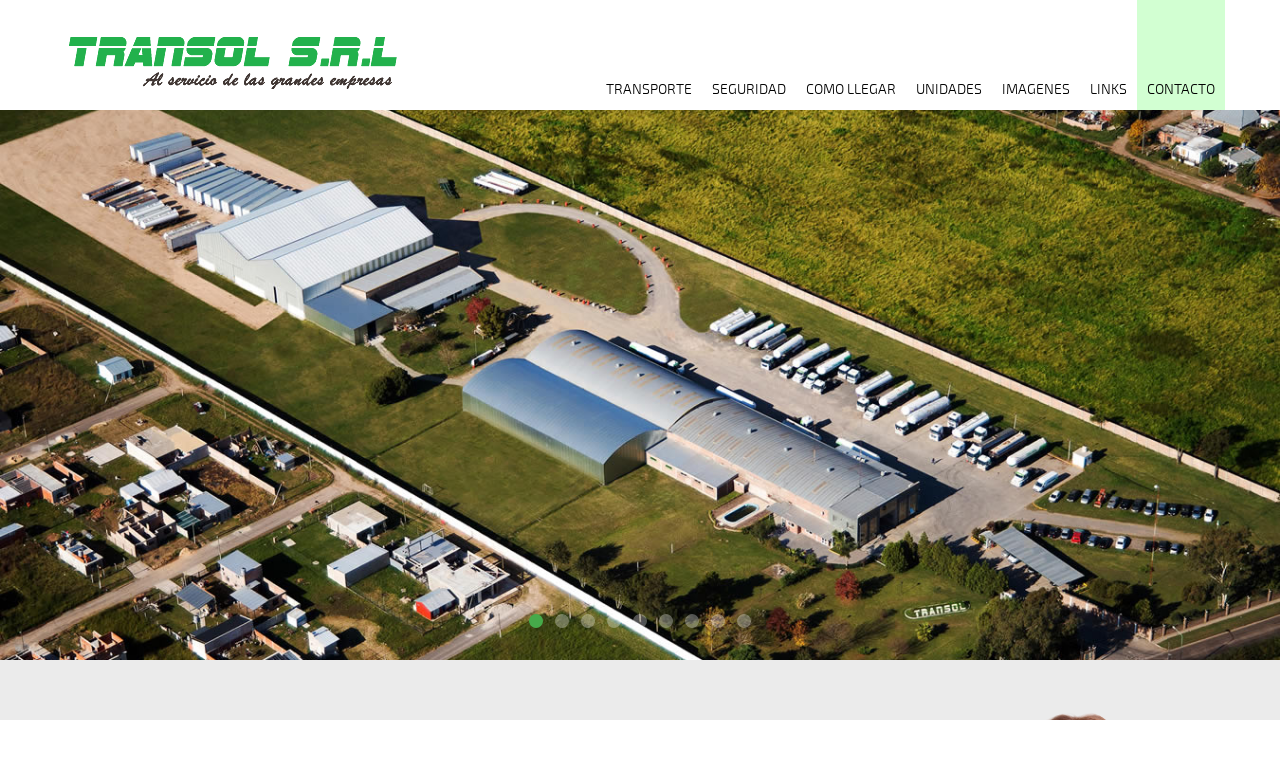

--- FILE ---
content_type: text/html; charset=UTF-8
request_url: https://www.transol.com.ar/web2015/contacto.html
body_size: 3022
content:

<!DOCTYPE html>
<html lang="es">
<head>
<meta charset="UTF-8">
<title>CONTACTO - TRANSOL SRL</title>
<link rel="shortcut icon" href="https://www.transol.com.ar/web2015/content/images/favicon.ico" type="image/x-icon">
<link rel="icon" href="https://www.transol.com.ar/web2015/content/images/favicon.ico" type="image/x-icon">
<meta http-equiv="X-UA-Compatible" content="IE=edge">
<meta name="viewport" content="width=device-width, initial-scale=1.0, maximum-scale=1.0, user-scalable=0">
<meta name="description" content="Formulario de Contactos, Solicitar Presupuesto, Realizar una Consulta">
<meta name="keywords" content=""/>
<meta name="robots" content="index, follow">
<link rel="stylesheet" href="https://www.transol.com.ar/web2015/bootstrap/css/bootstrap.min.css">
<link rel="stylesheet" href="https://www.transol.com.ar/web2015/content/css/styles.css">
<script type="text/javascript" src="https://maps.google.com/maps/api/js?sensor=false"></script>
<script type="text/javascript" src="https://www.transol.com.ar/web2015/bootstrap/js/mapa.js"></script>
<!--Colocar  codigo de analytics--><script type="text/JavaScript">
function validar_envio(){

    var campo = document.getElementById('nombre');
    if (campo.value.length==0){
       alert("Por favor complete su Nombre y Apellido")
       campo.focus()
       return false;
    }

    var campo = document.getElementById('email');
    if (campo.value.length==0){
       alert("Por favor complete su E-mail")
       campo.focus()
       return false;
    }

    var campo = document.getElementById('consulta');
    if (campo.value.length==0){
       alert("Por favor complete su Consulta")
       campo.focus()
       return false;
    }
} 
</script></head>
<body>
<!-- Static navbar -->
<nav class="navbar navbar-default navbar-static-top" role="navigation">
  <div class="container">
    <div class="navbar-header">
      <button type="button" class="navbar-toggle collapsed" data-toggle="collapse" data-target="#navbar" aria-expanded="false" aria-controls="navbar">
        <span class="sr-only">Header</span>
            <span class="icon-bar"></span>
        <span class="icon-bar"></span>
        <span class="icon-bar"></span>
      </button>
      <a class="navbar-brand" href="https://www.transol.com.ar/web2015/index.html" title="TRANSOL SRL">TRANSOL SRL</a>
    </div>
    <div id="navbar" class="navbar-collapse collapse">
      <ul class="nav navbar-nav navbar-right">
        <li ><a href="https://www.transol.com.ar/web2015/transporte.html" title="TRANSPORTE">TRANSPORTE</a></li>
        <li ><a href="https://www.transol.com.ar/web2015/seguridad.html" title="SEGURIDAD">SEGURIDAD</a></li>
        <li ><a href="https://www.transol.com.ar/web2015/como-llegar.html" title="COMO LLEGAR">COMO LLEGAR</a></li>
        <li ><a href="https://www.transol.com.ar/web2015/unidades.html" title="UNIDADES">UNIDADES</a></li>
        <li ><a href="https://www.transol.com.ar/web2015/imagenes.html" title="IMAGENES">IMAGENES</a></li>
        <li ><a href="https://www.transol.com.ar/web2015/links.html" title="LINKS DE INTERES">LINKS</a></li>
        <li class="active"><a href="https://www.transol.com.ar/web2015/contacto.html" title="CONTACTO">CONTACTO</a></li>
       </ul>
    </div><!--/.nav-collapse -->
  </div>
</nav><article class="slider">
	<div class="flicker-example" data-block-text="false" data-auto-flick-delay="4">
		<ul>
			<li data-background="content/images/slider-01.jpg">
<!--				<h2>TRANSOL SRL</h2>-->
				<!-- <p></p>-->
			</li>
			<li data-background="content/images/slider-02.jpg">
<!--				<h2>TRANSOL SRL</h2>-->
				<!-- <p></p>-->
			</li> 
			<li data-background="content/images/slider-03.jpg">
<!--				<h2>TRANSOL SRL</h2>-->
				<!-- <p></p>-->
			</li> 
			<li data-background="content/images/slider-04.jpg">
<!--				<h2>TRANSOL SRL</h2>-->
				<!-- <p></p>-->
			</li>
			<li data-background="content/images/slider-05.jpg">
<!--				<h2>TRANSOL SRL</h2>-->
				<!-- <p></p>-->
			</li> 	
			<li data-background="content/images/slider-06.jpg">
<!--				<h2>TRANSOL SRL</h2>-->
				<!-- <p></p>-->
			</li> 	
			<li data-background="content/images/slider-07.jpg">
<!--				<h2>TRANSOL SRL</h2>-->
				<!-- <p></p>-->
			</li> 	
			<li data-background="content/images/slider-08.jpg">
<!--				<h2>TRANSOL SRL</h2>-->
				<!-- <p></p>-->
			</li>
			<li data-background="content/images/slider-09.jpg">
<!--				<h2>TRANSOL SRL</h2>-->
				<!-- <p></p>-->
			</li> 												 
		</ul>
	</div>
</article><section class="main page">
	<div class="container">
		<div class="row">
			<div class="col-xs-12 col-md-9">
				<h1>CONTACTO</h1>
				<p>Av. Guillermo Hudson 3254 – Bosques - Fcio. Varela – CP: 1889 – (54 11) 4002 – 9999. 
					Horarios administrativos de Lunes a Viernes de 08 hs a 19 hs y sabados de 08 hs a 13 hs.
				</p>
				                <form action="https://www.transol.com.ar/web2015/contacto.html" role="form" method="post" id="form1" onSubmit="return validar_envio(this)" >
                    <div class="form-group">
                        <input type="text" class="form-control field" name="nombre" id="nombre" placeholder="Nombre y Apellido [requerido]" required>
                    </div>
                    <div class="form-group">
                        <input type="email" class="form-control field" name="email" id="email" placeholder="E-mail [requerido]" required>
                    </div>    
                    <div class="form-group">
                        <input type="text" class="form-control field" name="telefono" id="telefono" placeholder="Teléfono">
                    </div>  
                    <div class="form-group">
                        <input type="text" class="form-control field" name="pais" id="pais" placeholder="País">
                    </div>  
                    <div class="form-group">
                        <textarea class="form-control field" rows="5" name="consulta" id="consulta" placeholder="¿Cómo puedo ayudarte? [requerido]" required></textarea>                                      
                    </div>
                    <button type="submit" class="btn btn-default">Enviar Consulta</button>
                    <input name="senal" type="hidden" id="senal" value="enviar">    
                </form>
			</div>
			<div class="col-xs-12 col-md-3">
				<img class="img-responsive botton-img" src="https://www.transol.com.ar/web2015/content/images/contcato-transol.png" alt="Contacto Transol SRL">
			</div>
		</div>
	</div>
</section>
<iframe src="https://www.google.com/maps/embed?pb=!1m14!1m8!1m3!1d13099.553337472926!2d-58.238918!3d-34.8339!3m2!1i1024!2i768!4f13.1!3m3!1m2!1s0x0%3A0x8a82392ed0957cdf!2sTransol+S.R.L!5e0!3m2!1ses!2sar!4v1545067992615" width="100%" height="450" frameborder="0" style="border:0" allowfullscreen></iframe>
<!-- <div class="google-maps" id="mostrarMapa">
</div> -->
<style type="text/css">
@import url("content/css/styles.css");
</style>
<footer>
	<div class="container">
		<div class="content">
			<p style="font-size: 18px;">Contactos</p>
			<h3 style="color:#00B0F1;font-size: 22px;"><strong>TELEFONO</strong></h3>
			<p><a style="color:#00B0F1;font-size: 22px" href="tel:40029999" target="_blank">+54-11-4002-9999</a></p>
			<p>Dirección: Av. Guillermo Hudson 3254 – Bosques - Fcio. Varela – CP: 1889</p>
			<p>Horarios administrativos: de Lunes a Viernes de 08 hs. a 17 hs. y sábados de 08 hs. a 13 hs.</p>
			<h3 style="color:#21B14C;font-size: 22px;"><strong>DEJANOS TU CV (CURRICULUM VITAE)</strong></h3>
			<p>Via plataforma, SUBA SU CV: <a style="color:#ff0000;font-size: 22px" href="https://transol.odoo.com/jobs" target="_blank">- HAGA CLIC AQUÍ -</a>
			<p>Via Whatsapp: <a style="color:#21B14C;font-size: 22px" href="https://wa.me/5491164034591" target="_blank">1164034591</a> <a style="color:#ffffff;" href="https://wa.me/5491164034591" target="_blank">- CLIC AQUÍ PARA MENSAJE POR WHATSAPP WEB -</a></p>
			<p>Via correo electrónico: <a style="color:#ffffff;" href="mailto:postulaciones@transol.com.ar" target="_blank">- CLIC AQUÍ -</a></p>
			<p>Via correo postal a: Av. Guillermo Hudson 3254 – Bosques - Fcio. Varela – CP: 1889 – <a style="color:#ffffff;" href="tel:40029999">(54 11) 4002 – 9999</a>.</p>
			<h3 style="color:#FFD965;font-size: 22px;"><strong>CONTACTO COMERCIAL</strong></h3>
			<p>Via Whatsapp: <a style="color:#21B14C;font-size: 22px" href="https://wa.me/5491162212455" target="_blank">1162212455</a> <a style="color:#ffffff;" href="https://wa.me/5491162212455" target="_blank">- CLIC AQUÍ PARA MENSAJE POR WHATSAPP WEB -</a></p>
			<p>Via correo electrónico: <a style="color:#FFD965;" href="mailto:icambria@transol.com.ar,yohana@transol.com.ar" target="_blank">- CLIC AQUÍ -</a></p>
			<h3 style="color:#FF7F27;font-size: 22px;"><strong>TELEFONO POR SINIESTROS VIALES: <a style="color:#FF7F27;" href="https://wa.me/5491164005135" target="_blank">1164005135</a></strong></h3>
			<h3 style="color:#ff0000;font-size: 22px;"><strong>TELEFONOS SOLO PARA EMERGENCIAS: <a style="color:#ff0000;" href="https://wa.me/5491162357495" target="_blank">1162357495</a> - <a style="color:#ff0000;" href="https://wa.me/5491162369761" target="_blank">1162369761</a> - <a style="color:#ff0000;" href="https://wa.me/5491162799715" target="_blank">1162799715</a> - <a style="color:#ff0000;" href="https://wa.me/5491164005041" target="_blank">1164005041</a> - <a style="color:#ff0000;" href="https://wa.me/5491162287323" target="_blank">1162287323</a></strong></h3>
		</div>	
	</div>
	<div class="footer-after">
		<div class="container">
			© 2015 Transol SRL - Todos los derechos reservados - Av. Guillermo Hudson 3254 - Bosques - Fcio. Varela - CP: 1889 - <a style="color:#ffffff;" href="tel:40029999">(54 11) 4002 – 9999</a> - <a style="color:#ffffff;" href="mailto:info@transol.com.ar" target="_blank">info@transol.com.ar</a>
        </div>             
	</div>	
</footer>
<div class="logo_desarrollo"><br>
<a href="https://www.comunikarte.com.ar/" target="new"><img  src="https://www.transol.com.ar/web2015/content/images/comunikate.png" alt="Comunikate"></a>
</div>

<script type="text/javascript" src="https://ajax.googleapis.com/ajax/libs/jquery/1.11.1/jquery.min.js"></script> 
<script type="text/javascript" src="https://www.transol.com.ar/web2015/bootstrap/js/bootstrap.min.js" async="async"></script> 
<!--
<script type="text/javascript" src="https://www.transol.com.ar/web2015/bootstrap/assets/js/ie-emulation-modes-warning.js" async="async"></script>
<script type="text/javascript" src="https://www.transol.com.ar/web2015/bootstrap/assets/js/docs.min.js" async="async"></script> 
<script type="text/javascript" src="https://www.transol.com.ar/web2015/bootstrap/assets/js/ie10-viewport-bug-workaround.js" async="async"></script>
 -->
<!-- JS Slider --> 
<script type="text/javascript" src="https://www.transol.com.ar/web2015/content/js/sliderresposive/flickerplate.min.js"></script> 
<script type="text/javascript" src="https://www.transol.com.ar/web2015/content/js/sliderresposive/jquery-finger-v0.1.0.min.js"></script> 
<script type="text/javascript" src="https://www.transol.com.ar/web2015/content/js/sliderresposive/modernizr-custom-v2.7.1.min.js"></script> 
<script>
	$(document).ready(function(){
	$('.flicker-example').flicker();
	});
</script></body>
</html>

--- FILE ---
content_type: text/css
request_url: https://www.transol.com.ar/web2015/content/css/styles.css
body_size: 2172
content:
@font-face {
    font-family: 'exo_2.0light';
    src: url('../fonts/exo2.0-light-webfont.eot');
    src: url('../fonts/exo2.0-light-webfont.eot?#iefix') format('embedded-opentype'),
		url('../fonts/exo2.0-light-webfont.woff2') format('woff2'),
		url('../fonts/exo2.0-light-webfont.woff') format('woff'),
		url('../fonts/exo2.0-light-webfont.ttf') format('truetype'),
		url('../fonts/exo2.0-light-webfont.svg#exo_2.0light') format('svg');
    font-weight: normal;
    font-style: normal}

@font-face {
    font-family: 'exo_2.0regular';
    src: url('../fonts/exo2.0-regular-webfont.eot');
    src: url('../fonts/exo2.0-regular-webfont.eot?#iefix') format('embedded-opentype'),
		url('../fonts/exo2.0-regular-webfont.woff2') format('woff2'),
		url('../fonts/exo2.0-regular-webfont.woff') format('woff'),
		url('../fonts/exo2.0-regular-webfont.ttf') format('truetype'),
		url('../fonts/exo2.0-regular-webfont.svg#exo_2.0regular') format('svg');
    font-weight: normal;
    font-style: normal;}

@font-face {
    font-family: 'sf_sports_nightregular';
    src: url('../fonts/sf_sports_night/sf_sports_night_.eot');
    src: url('../fonts/sf_sports_night/sf_sports_night_.eot?#iefix') format('embedded-opentype'),
         url('../fonts/sf_sports_night/sf_sports_night_.woff2') format('woff2'),
         url('../fonts/sf_sports_night/sf_sports_night_.woff') format('woff'),
         url('../fonts/sf_sports_night/sf_sports_night_.ttf') format('truetype'),
         url('../fonts/sf_sports_night/sf_sports_night_.svg#sf_sports_nightregular') format('svg');
    font-weight: normal;
    font-style: normal;

}

html {
  position:relative;
  min-height:100%}

body {
	font: 300 14px/22px 'exo_2.0light', sans-serif;
	color: #6e6d6d;
	background-color:#ffffff;}

h1, h2, h3, h4, h5, h6 {
	font-weight:300;
	font-style:normal;
	color: #333333;
	font-weight: bold;}
		
h1 {
	font-size:1.5em;
	line-height: 1em;}

h2 {
	font-size:1.125em;
	line-height: 1em;}

h3 {
	font-size: 1.000em;
	line-height:1em;}

.btn-default {
  color: #fff;
  background-color: #46aa4a;
  border: none}

.btn-default:hover,
.btn-default:focus,
.btn-default.focus,
.btn-default:active,
.btn-default.active,
.open > .dropdown-toggle.btn-default {
	color: #fff;
	background-color: #2f9933}	

	
/* Nav bar */
.navbar-brand{
	text-decoration: none;
	line-height: 16px;
	margin-top:16px;
	padding: 0;
	float: left;
	background: url(../images/sprite.png) no-repeat 0 0;
	width:350px;
	height:73px;
	text-indent:-2000px;
	background-position: 0px 0px}

.navbar-default {
	background-color: #ffffff;
	border-color: #ffffff;}

.navbar-default .navbar-nav>li>a {
	color: #000000;}

.navbar-default .navbar-nav > .active > a, 
.navbar-default .navbar-nav > .active > a:hover, 
.navbar-default .navbar-nav > .active > a:focus {
	color: #000000;
	background-color: #D2FFD2;}

.navbar-default .navbar-nav > li > a:hover,
.navbar-default .navbar-nav > li > a:focus {
	color: #000000;
	background-color: transparent;
	background-color: #D2FFD2;}

.nav>li>a{
	padding: 10px;}

.navbar-nav > li > a {
	padding-top: 80px;
	padding-bottom: 10px;
	font-size: 1em;
	margin-bottom:-21px}


/* Slider */
.slider .flickerplate{
	height:550px;}


.flickerplate ul.flicks>li .flick-inner .flick-content h1,
.flickerplate ul.flicks>li .flick-inner .flick-content h2{
	width: 90%;
	color: #ffffff;
	margin-bottom: 10px;
	margin: 0 auto;
	font-size: 2em;}

.flickerplate{
	position:relative;
	width:100%;
	height:500px;
	background-color:#e6e6e6;
	overflow:hidden}
	
.flickerplate ul.flicks{
	width:10000%;
	height:100%;
	padding:0px;
	margin:0px;
	list-style:none}
	
	.flickerplate ul.flicks>li{
		float:left;
		width:1%;
		height:100%;
		background-position:center;
		background-size:cover;
		display:table}
		
		.flickerplate ul.flicks>li .flick-inner{
			height:100%;
			/*padding:10px;*/
			padding-bottom: 80px;
			display:table-cell;
			/*vertical-align:middle*/
			vertical-align: bottom;}
			
			.flickerplate ul.flicks>li .flick-inner .flick-content{
				max-width:68.75em;
				margin-left:auto;
				margin-right:auto}
				
				.flickerplate ul.flicks>li p{
					color: #ffffff;
					text-align:center}

				.flickerplate ul.flicks>li .imagen-proyecto{
					width:100%;
					height: auto;
					margin:0 auto;
					text-align:center;
					display:block}					
		
		.flickerplate .arrow-navigation{
			position:absolute;
			height:80%;
			width:10%;
			top:10%;
			z-index:100;
			overflow:hidden}
			
			.flickerplate .arrow-navigation .arrow{
				display:block;height:100%;
				width:90%;
				-webkit-transition:all 0.2s ease-out;
				-moz-transition:all 0.2s ease-out;
				-o-transition:all 0.2s ease-out;
				-ms-transition:all 0.2s ease-out;
				transition:all 0.2s ease-out}
				
				.flickerplate .arrow-navigation:hover,
				.flickerplate .arrow-navigation .arrow:hover{cursor:pointer}

				.flickerplate .arrow-navigation.left{left:0%}

				.flickerplate .arrow-navigation.left .arrow{
					opacity:0;
					margin:0px 0px 0px 50%;
					background:url("../images/arrow-left-light.png") no-repeat left}

					.flickerplate .arrow-navigation.right{right:0%}

						.flickerplate .arrow-navigation.right .arrow{
							opacity:0;
							margin:0px 0px 0px -50%;
							background:url("../images/arrow-right-light.png") no-repeat right}

							.flickerplate .arrow-navigation.left.hover .arrow{opacity:1;margin:0px 0px 0px 20%}

								.flickerplate .arrow-navigation.right.hover .arrow{opacity:1;margin:0px 0px 0px -20%}

									.flickerplate .dot-navigation{
										position:absolute;
										bottom:15px;
										width:100%;
										text-align:center;
										z-index:100}

										.flickerplate .dot-navigation ul{
											text-align:center;
											list-style:none;
											padding:0px 15px}

											.flickerplate .dot-navigation ul li{
												display:inline-block;
												float:none}

												.flickerplate .dot-navigation .dot{
													width:14px;
													height:14px;
													margin:0px 6px;
													background-color:rgba(255,255,255,0.3);
													border-radius:50%;
													-o-border-radius:50%;
													-ms-border-radius:50%;
													-moz-border-radius:50%;
													-webkit-border-radius:50%;
													-webkit-transition:background-color 0.2s ease-out;
													-moz-transition:background-color 0.2s ease-out;
													-o-transition:background-color 0.2s ease-out;
													-ms-transition:background-color 0.2s ease-out;
													transition:background-color 0.2s ease-out}

													.flickerplate .dot-navigation .dot:hover{
														cursor:pointer;
														background-color:rgba(255,255,255,0.6)}
				
				.flickerplate .dot-navigation .dot.active{background-color:#46aa4a;}
					
					.flickerplate .dot-navigation.left,.flickerplate .dot-navigation.left ul{text-align:left}
						
						.flickerplate .dot-navigation.right,.flickerplate .dot-navigation.right ul{text-align:right}

						.flickerplate.flicker-theme-dark .arrow-navigation.left .arrow{background-image:url("../images/arrow-left-dark.png")}

							.flickerplate.flicker-theme-dark .arrow-navigation.right .arrow{background-image:url("../images/arrow-right-dark.png")}

								.flickerplate.flicker-theme-dark .dot-navigation .dot{background-color:rgba(0,0,0,0.12)}

									.flickerplate.flicker-theme-dark .dot-navigation .dot:hover{background-color:rgba(0,0,0,0.6)}

										.flickerplate.flicker-theme-dark .dot-navigation .dot.active{background-color:#000}

											.flickerplate.flicker-theme-dark ul.flicks li .flick-inner{color:rgba(0,0,0,0.9)}
				
				.flickerplate.flicker-theme-dark ul.flicks li .flick-inner .flick-content .flick-sub-text{color:rgba(0,0,0,0.9)}
					
					.flickerplate.flicker-theme-dark ul.flicks li .flick-inner .flick-content .flick-sub-text span.flick-block-text{
						background-color:rgba(255,255,255,0.5)}

						.flickerplate ul.flicks li.flick-theme-dark .flick-inner{color:rgba(0,0,0,0.9)}

							.flickerplate ul.flicks li.flick-theme-dark .flick-inner .flick-content .flick-sub-text{color:rgba(0,0,0,0.9)}

								.flickerplate ul.flicks li.flick-theme-dark .flick-inner .flick-content .flick-sub-text span.flick-block-text{
									background-color:rgba(255,255,255,0.5)}

									.flickerplate.animate-transform-slide ul.flicks{
										-webkit-perspective:1000;
										-webkit-backface-visibility:hidden;transform:translate3d(0%, 0px, 0px);
										-webkit-transform:translate3d(0%, 0px, 0px);
										-webkit-transition:-webkit-transform 0.6s;
										-o-transition:-o-transform 0.6s;
										-moz-transition:-moz-transform 0.6s;
										transition:transform 0.6s}

										.flickerplate.animate-transition-slide ul.flicks{
											position:relative;left:0%;
											-webkit-transition:left 0.4s ease-out;
											-moz-transition:left 0.4s ease-out;
											-o-transition:left 0.4s ease-out;
											-ms-transition:left 0.4s ease-out;
											transition:left 0.4s ease-out}

											.flickerplate.animate-jquery-slide ul.flicks{position:relative;left:0%}

												.flickerplate.animate-scroller-slide{
													padding-bottom:0px;
													overflow:auto}

													.flickerplate.animate-scroller-slide ul.flicks{position:auto;}

.imagenes-alto {
	height:750px;
}
/* General content */
section{
	padding: 40px 0;}

	section.home{
		background-color: #000000;}

	section.home h1{
		color: #ffffff;}

	section.home p {
		color: #ffffff;}

	section.page{
		background-color: #ebebeb;}

.img-responsive{
	width: 100%;}

.botton-img, .botton-test{
	padding-bottom: 40px;}


/* Mapa */
.google-maps {
	position: relative;
	padding-bottom: 0;
	height: 350px;
	overflow: hidden;}

.google-maps iframe {
	border: 0;
	position: absolute;
	top: 0;
	left: 0;
	width: 100% !important;
	height: 100% !important;}

/* Footer */
footer{
	background-color: #000000;
	color: #ffffff;}

footer .content{
	padding: 25px 0px;}

	footer h3{
		color: #ffffff;}


.footer-after {
	background-color: #1e1e1e;
	padding: 10px 0;}
.emergencia {
	color: #F51E22;
	font-family: Calibri;
}


@media screen and (max-width: 767px) {
.navbar{
	margin-bottom: 0px;}

.navbar-brand{
	width: 220px;
	background-size: 220px;
	margin-top: 10px;
	margin-left: 10px;}

.navbar-nav > li > a {
	padding-top: 10px;
	padding-bottom: 10px;
	margin: 5px 1px;}
}
.sports_txt {
font-family: 'sf_sports_nightregular';
}
.logo_desarrollo {
text-align:center;
width:100%;
background-color:#000000;
}

--- FILE ---
content_type: application/javascript
request_url: https://www.transol.com.ar/web2015/bootstrap/js/mapa.js
body_size: 314
content:
function mostrarGoogleMaps() {
        //Creamos el punto a partir de las coordenadas:
       var punto = new google.maps.LatLng(-34.8319691, -58.2419568);
 
       //Configuramos las opciones indicando Zoom, punto(el que hemos creado) y tipo de mapa
       var myOptions = {
           zoom: 13,
		   center: punto,
		   scrollwheel: false,
		   mapTypeId: google.maps.MapTypeId.ROADMAP
       };
 
       //Creamos el mapa e indicamos en qué caja queremos que se muestre
       var map = new google.maps.Map(document.getElementById("mostrarMapa"),  myOptions);
 
       //Opcionalmente podemos mostrar el marcador en el punto que hemos creado.
       var marker = new google.maps.Marker({
           position:punto,
           map: map,
		   
           title:"Transol - Av. Guillermo Hudson 3254 – Bosques - Fcio. Varela – CP: 1889"});
}
// ]]>
window.onload = function() {
	mostrarGoogleMaps();
}